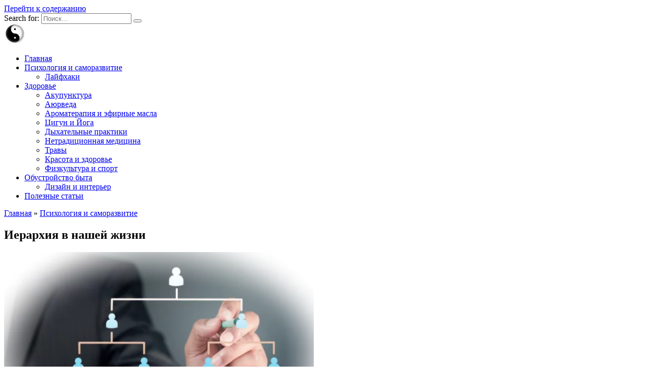

--- FILE ---
content_type: text/html; charset=UTF-8
request_url: https://www.universalinternetlibrary.ru/content/ierarhiya-v-nashej-zhizni/
body_size: 15742
content:
<!doctype html>
<html lang="ru-RU">
<head>
	<meta charset="UTF-8">
	<meta name="viewport" content="width=device-width, initial-scale=1">

	<title>Иерархия в нашей жизни</title>
<meta name='robots' content='max-image-preview:large' />

<!-- All In One SEO Pack 3.4.2[139,211] -->
<meta name="description"  content="Где увидеть иерархию в нашей жизни, как ее воспринимать и как к ней относиться." />

<script type="application/ld+json" class="aioseop-schema">{"@context":"https://schema.org","@graph":[{"@type":"Organization","@id":"https://www.universalinternetlibrary.ru/#organization","url":"https://www.universalinternetlibrary.ru/","name":"Библиотека здоровья и саморазвития","sameAs":[]},{"@type":"WebSite","@id":"https://www.universalinternetlibrary.ru/#website","url":"https://www.universalinternetlibrary.ru/","name":"Библиотека здоровья и саморазвития","publisher":{"@id":"https://www.universalinternetlibrary.ru/#organization"},"potentialAction":{"@type":"SearchAction","target":"https://www.universalinternetlibrary.ru/?s={search_term_string}","query-input":"required name=search_term_string"}},{"@type":"WebPage","@id":"https://www.universalinternetlibrary.ru/content/ierarhiya-v-nashej-zhizni/#webpage","url":"https://www.universalinternetlibrary.ru/content/ierarhiya-v-nashej-zhizni/","inLanguage":"ru-RU","name":"Иерархия в нашей жизни","isPartOf":{"@id":"https://www.universalinternetlibrary.ru/#website"},"breadcrumb":{"@id":"https://www.universalinternetlibrary.ru/content/ierarhiya-v-nashej-zhizni/#breadcrumblist"},"image":{"@type":"ImageObject","@id":"https://www.universalinternetlibrary.ru/content/ierarhiya-v-nashej-zhizni/#primaryimage","url":"https://www.universalinternetlibrary.ru/wp-content/uploads/2021/09/ierarhiya-v-nashej-zhizni.png","width":626,"height":412},"primaryImageOfPage":{"@id":"https://www.universalinternetlibrary.ru/content/ierarhiya-v-nashej-zhizni/#primaryimage"},"datePublished":"2021-09-28T09:18:13+03:00","dateModified":"2021-09-28T10:43:46+03:00","description":"Где увидеть иерархию в нашей жизни, как ее воспринимать и как к ней относиться."},{"@type":"Article","@id":"https://www.universalinternetlibrary.ru/content/ierarhiya-v-nashej-zhizni/#article","isPartOf":{"@id":"https://www.universalinternetlibrary.ru/content/ierarhiya-v-nashej-zhizni/#webpage"},"author":{"@id":"https://www.universalinternetlibrary.ru/content/author/admin/#author"},"headline":"Иерархия в нашей жизни","datePublished":"2021-09-28T09:18:13+03:00","dateModified":"2021-09-28T10:43:46+03:00","commentCount":0,"mainEntityOfPage":{"@id":"https://www.universalinternetlibrary.ru/content/ierarhiya-v-nashej-zhizni/#webpage"},"publisher":{"@id":"https://www.universalinternetlibrary.ru/#organization"},"articleSection":"Психология и саморазвитие","image":{"@type":"ImageObject","@id":"https://www.universalinternetlibrary.ru/content/ierarhiya-v-nashej-zhizni/#primaryimage","url":"https://www.universalinternetlibrary.ru/wp-content/uploads/2021/09/ierarhiya-v-nashej-zhizni.png","width":626,"height":412}},{"@type":"Person","@id":"https://www.universalinternetlibrary.ru/content/author/admin/#author","name":"admin","sameAs":[],"image":{"@type":"ImageObject","@id":"https://www.universalinternetlibrary.ru/#personlogo","url":"https://secure.gravatar.com/avatar/a08bea260ca5c22efc86e15a20004620?s=96&d=mm&r=g","width":96,"height":96,"caption":"admin"}},{"@type":"BreadcrumbList","@id":"https://www.universalinternetlibrary.ru/content/ierarhiya-v-nashej-zhizni/#breadcrumblist","itemListElement":[{"@type":"ListItem","position":1,"item":{"@type":"WebPage","@id":"https://www.universalinternetlibrary.ru/","url":"https://www.universalinternetlibrary.ru/","name":"Библиотека здоровья и саморазвития"}},{"@type":"ListItem","position":2,"item":{"@type":"WebPage","@id":"https://www.universalinternetlibrary.ru/content/ierarhiya-v-nashej-zhizni/","url":"https://www.universalinternetlibrary.ru/content/ierarhiya-v-nashej-zhizni/","name":"Иерархия в нашей жизни"}}]}]}</script>
<link rel="canonical" href="https://www.universalinternetlibrary.ru/content/ierarhiya-v-nashej-zhizni/" />
<!-- All In One SEO Pack -->
<link rel='dns-prefetch' href='//fonts.googleapis.com' />
<link rel="alternate" type="application/rss+xml" title="Библиотека здоровья и саморазвития &raquo; Лента комментариев к &laquo;Иерархия в нашей жизни&raquo;" href="https://www.universalinternetlibrary.ru/content/ierarhiya-v-nashej-zhizni/feed/" />
<script type="text/javascript">
/* <![CDATA[ */
window._wpemojiSettings = {"baseUrl":"https:\/\/s.w.org\/images\/core\/emoji\/15.0.3\/72x72\/","ext":".png","svgUrl":"https:\/\/s.w.org\/images\/core\/emoji\/15.0.3\/svg\/","svgExt":".svg","source":{"concatemoji":"https:\/\/www.universalinternetlibrary.ru\/wp-includes\/js\/wp-emoji-release.min.js?ver=6.6.4"}};
/*! This file is auto-generated */
!function(i,n){var o,s,e;function c(e){try{var t={supportTests:e,timestamp:(new Date).valueOf()};sessionStorage.setItem(o,JSON.stringify(t))}catch(e){}}function p(e,t,n){e.clearRect(0,0,e.canvas.width,e.canvas.height),e.fillText(t,0,0);var t=new Uint32Array(e.getImageData(0,0,e.canvas.width,e.canvas.height).data),r=(e.clearRect(0,0,e.canvas.width,e.canvas.height),e.fillText(n,0,0),new Uint32Array(e.getImageData(0,0,e.canvas.width,e.canvas.height).data));return t.every(function(e,t){return e===r[t]})}function u(e,t,n){switch(t){case"flag":return n(e,"\ud83c\udff3\ufe0f\u200d\u26a7\ufe0f","\ud83c\udff3\ufe0f\u200b\u26a7\ufe0f")?!1:!n(e,"\ud83c\uddfa\ud83c\uddf3","\ud83c\uddfa\u200b\ud83c\uddf3")&&!n(e,"\ud83c\udff4\udb40\udc67\udb40\udc62\udb40\udc65\udb40\udc6e\udb40\udc67\udb40\udc7f","\ud83c\udff4\u200b\udb40\udc67\u200b\udb40\udc62\u200b\udb40\udc65\u200b\udb40\udc6e\u200b\udb40\udc67\u200b\udb40\udc7f");case"emoji":return!n(e,"\ud83d\udc26\u200d\u2b1b","\ud83d\udc26\u200b\u2b1b")}return!1}function f(e,t,n){var r="undefined"!=typeof WorkerGlobalScope&&self instanceof WorkerGlobalScope?new OffscreenCanvas(300,150):i.createElement("canvas"),a=r.getContext("2d",{willReadFrequently:!0}),o=(a.textBaseline="top",a.font="600 32px Arial",{});return e.forEach(function(e){o[e]=t(a,e,n)}),o}function t(e){var t=i.createElement("script");t.src=e,t.defer=!0,i.head.appendChild(t)}"undefined"!=typeof Promise&&(o="wpEmojiSettingsSupports",s=["flag","emoji"],n.supports={everything:!0,everythingExceptFlag:!0},e=new Promise(function(e){i.addEventListener("DOMContentLoaded",e,{once:!0})}),new Promise(function(t){var n=function(){try{var e=JSON.parse(sessionStorage.getItem(o));if("object"==typeof e&&"number"==typeof e.timestamp&&(new Date).valueOf()<e.timestamp+604800&&"object"==typeof e.supportTests)return e.supportTests}catch(e){}return null}();if(!n){if("undefined"!=typeof Worker&&"undefined"!=typeof OffscreenCanvas&&"undefined"!=typeof URL&&URL.createObjectURL&&"undefined"!=typeof Blob)try{var e="postMessage("+f.toString()+"("+[JSON.stringify(s),u.toString(),p.toString()].join(",")+"));",r=new Blob([e],{type:"text/javascript"}),a=new Worker(URL.createObjectURL(r),{name:"wpTestEmojiSupports"});return void(a.onmessage=function(e){c(n=e.data),a.terminate(),t(n)})}catch(e){}c(n=f(s,u,p))}t(n)}).then(function(e){for(var t in e)n.supports[t]=e[t],n.supports.everything=n.supports.everything&&n.supports[t],"flag"!==t&&(n.supports.everythingExceptFlag=n.supports.everythingExceptFlag&&n.supports[t]);n.supports.everythingExceptFlag=n.supports.everythingExceptFlag&&!n.supports.flag,n.DOMReady=!1,n.readyCallback=function(){n.DOMReady=!0}}).then(function(){return e}).then(function(){var e;n.supports.everything||(n.readyCallback(),(e=n.source||{}).concatemoji?t(e.concatemoji):e.wpemoji&&e.twemoji&&(t(e.twemoji),t(e.wpemoji)))}))}((window,document),window._wpemojiSettings);
/* ]]> */
</script>
<style id='wp-emoji-styles-inline-css' type='text/css'>

	img.wp-smiley, img.emoji {
		display: inline !important;
		border: none !important;
		box-shadow: none !important;
		height: 1em !important;
		width: 1em !important;
		margin: 0 0.07em !important;
		vertical-align: -0.1em !important;
		background: none !important;
		padding: 0 !important;
	}
</style>
<link rel='stylesheet' id='wp-block-library-css' href='https://www.universalinternetlibrary.ru/wp-includes/css/dist/block-library/style.min.css?ver=6.6.4'  media='all' />
<style id='wp-block-library-theme-inline-css' type='text/css'>
.wp-block-audio :where(figcaption){color:#555;font-size:13px;text-align:center}.is-dark-theme .wp-block-audio :where(figcaption){color:#ffffffa6}.wp-block-audio{margin:0 0 1em}.wp-block-code{border:1px solid #ccc;border-radius:4px;font-family:Menlo,Consolas,monaco,monospace;padding:.8em 1em}.wp-block-embed :where(figcaption){color:#555;font-size:13px;text-align:center}.is-dark-theme .wp-block-embed :where(figcaption){color:#ffffffa6}.wp-block-embed{margin:0 0 1em}.blocks-gallery-caption{color:#555;font-size:13px;text-align:center}.is-dark-theme .blocks-gallery-caption{color:#ffffffa6}:root :where(.wp-block-image figcaption){color:#555;font-size:13px;text-align:center}.is-dark-theme :root :where(.wp-block-image figcaption){color:#ffffffa6}.wp-block-image{margin:0 0 1em}.wp-block-pullquote{border-bottom:4px solid;border-top:4px solid;color:currentColor;margin-bottom:1.75em}.wp-block-pullquote cite,.wp-block-pullquote footer,.wp-block-pullquote__citation{color:currentColor;font-size:.8125em;font-style:normal;text-transform:uppercase}.wp-block-quote{border-left:.25em solid;margin:0 0 1.75em;padding-left:1em}.wp-block-quote cite,.wp-block-quote footer{color:currentColor;font-size:.8125em;font-style:normal;position:relative}.wp-block-quote.has-text-align-right{border-left:none;border-right:.25em solid;padding-left:0;padding-right:1em}.wp-block-quote.has-text-align-center{border:none;padding-left:0}.wp-block-quote.is-large,.wp-block-quote.is-style-large,.wp-block-quote.is-style-plain{border:none}.wp-block-search .wp-block-search__label{font-weight:700}.wp-block-search__button{border:1px solid #ccc;padding:.375em .625em}:where(.wp-block-group.has-background){padding:1.25em 2.375em}.wp-block-separator.has-css-opacity{opacity:.4}.wp-block-separator{border:none;border-bottom:2px solid;margin-left:auto;margin-right:auto}.wp-block-separator.has-alpha-channel-opacity{opacity:1}.wp-block-separator:not(.is-style-wide):not(.is-style-dots){width:100px}.wp-block-separator.has-background:not(.is-style-dots){border-bottom:none;height:1px}.wp-block-separator.has-background:not(.is-style-wide):not(.is-style-dots){height:2px}.wp-block-table{margin:0 0 1em}.wp-block-table td,.wp-block-table th{word-break:normal}.wp-block-table :where(figcaption){color:#555;font-size:13px;text-align:center}.is-dark-theme .wp-block-table :where(figcaption){color:#ffffffa6}.wp-block-video :where(figcaption){color:#555;font-size:13px;text-align:center}.is-dark-theme .wp-block-video :where(figcaption){color:#ffffffa6}.wp-block-video{margin:0 0 1em}:root :where(.wp-block-template-part.has-background){margin-bottom:0;margin-top:0;padding:1.25em 2.375em}
</style>
<style id='classic-theme-styles-inline-css' type='text/css'>
/*! This file is auto-generated */
.wp-block-button__link{color:#fff;background-color:#32373c;border-radius:9999px;box-shadow:none;text-decoration:none;padding:calc(.667em + 2px) calc(1.333em + 2px);font-size:1.125em}.wp-block-file__button{background:#32373c;color:#fff;text-decoration:none}
</style>
<style id='global-styles-inline-css' type='text/css'>
:root{--wp--preset--aspect-ratio--square: 1;--wp--preset--aspect-ratio--4-3: 4/3;--wp--preset--aspect-ratio--3-4: 3/4;--wp--preset--aspect-ratio--3-2: 3/2;--wp--preset--aspect-ratio--2-3: 2/3;--wp--preset--aspect-ratio--16-9: 16/9;--wp--preset--aspect-ratio--9-16: 9/16;--wp--preset--color--black: #000000;--wp--preset--color--cyan-bluish-gray: #abb8c3;--wp--preset--color--white: #ffffff;--wp--preset--color--pale-pink: #f78da7;--wp--preset--color--vivid-red: #cf2e2e;--wp--preset--color--luminous-vivid-orange: #ff6900;--wp--preset--color--luminous-vivid-amber: #fcb900;--wp--preset--color--light-green-cyan: #7bdcb5;--wp--preset--color--vivid-green-cyan: #00d084;--wp--preset--color--pale-cyan-blue: #8ed1fc;--wp--preset--color--vivid-cyan-blue: #0693e3;--wp--preset--color--vivid-purple: #9b51e0;--wp--preset--gradient--vivid-cyan-blue-to-vivid-purple: linear-gradient(135deg,rgba(6,147,227,1) 0%,rgb(155,81,224) 100%);--wp--preset--gradient--light-green-cyan-to-vivid-green-cyan: linear-gradient(135deg,rgb(122,220,180) 0%,rgb(0,208,130) 100%);--wp--preset--gradient--luminous-vivid-amber-to-luminous-vivid-orange: linear-gradient(135deg,rgba(252,185,0,1) 0%,rgba(255,105,0,1) 100%);--wp--preset--gradient--luminous-vivid-orange-to-vivid-red: linear-gradient(135deg,rgba(255,105,0,1) 0%,rgb(207,46,46) 100%);--wp--preset--gradient--very-light-gray-to-cyan-bluish-gray: linear-gradient(135deg,rgb(238,238,238) 0%,rgb(169,184,195) 100%);--wp--preset--gradient--cool-to-warm-spectrum: linear-gradient(135deg,rgb(74,234,220) 0%,rgb(151,120,209) 20%,rgb(207,42,186) 40%,rgb(238,44,130) 60%,rgb(251,105,98) 80%,rgb(254,248,76) 100%);--wp--preset--gradient--blush-light-purple: linear-gradient(135deg,rgb(255,206,236) 0%,rgb(152,150,240) 100%);--wp--preset--gradient--blush-bordeaux: linear-gradient(135deg,rgb(254,205,165) 0%,rgb(254,45,45) 50%,rgb(107,0,62) 100%);--wp--preset--gradient--luminous-dusk: linear-gradient(135deg,rgb(255,203,112) 0%,rgb(199,81,192) 50%,rgb(65,88,208) 100%);--wp--preset--gradient--pale-ocean: linear-gradient(135deg,rgb(255,245,203) 0%,rgb(182,227,212) 50%,rgb(51,167,181) 100%);--wp--preset--gradient--electric-grass: linear-gradient(135deg,rgb(202,248,128) 0%,rgb(113,206,126) 100%);--wp--preset--gradient--midnight: linear-gradient(135deg,rgb(2,3,129) 0%,rgb(40,116,252) 100%);--wp--preset--font-size--small: 19.5px;--wp--preset--font-size--medium: 20px;--wp--preset--font-size--large: 36.5px;--wp--preset--font-size--x-large: 42px;--wp--preset--font-size--normal: 22px;--wp--preset--font-size--huge: 49.5px;--wp--preset--spacing--20: 0.44rem;--wp--preset--spacing--30: 0.67rem;--wp--preset--spacing--40: 1rem;--wp--preset--spacing--50: 1.5rem;--wp--preset--spacing--60: 2.25rem;--wp--preset--spacing--70: 3.38rem;--wp--preset--spacing--80: 5.06rem;--wp--preset--shadow--natural: 6px 6px 9px rgba(0, 0, 0, 0.2);--wp--preset--shadow--deep: 12px 12px 50px rgba(0, 0, 0, 0.4);--wp--preset--shadow--sharp: 6px 6px 0px rgba(0, 0, 0, 0.2);--wp--preset--shadow--outlined: 6px 6px 0px -3px rgba(255, 255, 255, 1), 6px 6px rgba(0, 0, 0, 1);--wp--preset--shadow--crisp: 6px 6px 0px rgba(0, 0, 0, 1);}:where(.is-layout-flex){gap: 0.5em;}:where(.is-layout-grid){gap: 0.5em;}body .is-layout-flex{display: flex;}.is-layout-flex{flex-wrap: wrap;align-items: center;}.is-layout-flex > :is(*, div){margin: 0;}body .is-layout-grid{display: grid;}.is-layout-grid > :is(*, div){margin: 0;}:where(.wp-block-columns.is-layout-flex){gap: 2em;}:where(.wp-block-columns.is-layout-grid){gap: 2em;}:where(.wp-block-post-template.is-layout-flex){gap: 1.25em;}:where(.wp-block-post-template.is-layout-grid){gap: 1.25em;}.has-black-color{color: var(--wp--preset--color--black) !important;}.has-cyan-bluish-gray-color{color: var(--wp--preset--color--cyan-bluish-gray) !important;}.has-white-color{color: var(--wp--preset--color--white) !important;}.has-pale-pink-color{color: var(--wp--preset--color--pale-pink) !important;}.has-vivid-red-color{color: var(--wp--preset--color--vivid-red) !important;}.has-luminous-vivid-orange-color{color: var(--wp--preset--color--luminous-vivid-orange) !important;}.has-luminous-vivid-amber-color{color: var(--wp--preset--color--luminous-vivid-amber) !important;}.has-light-green-cyan-color{color: var(--wp--preset--color--light-green-cyan) !important;}.has-vivid-green-cyan-color{color: var(--wp--preset--color--vivid-green-cyan) !important;}.has-pale-cyan-blue-color{color: var(--wp--preset--color--pale-cyan-blue) !important;}.has-vivid-cyan-blue-color{color: var(--wp--preset--color--vivid-cyan-blue) !important;}.has-vivid-purple-color{color: var(--wp--preset--color--vivid-purple) !important;}.has-black-background-color{background-color: var(--wp--preset--color--black) !important;}.has-cyan-bluish-gray-background-color{background-color: var(--wp--preset--color--cyan-bluish-gray) !important;}.has-white-background-color{background-color: var(--wp--preset--color--white) !important;}.has-pale-pink-background-color{background-color: var(--wp--preset--color--pale-pink) !important;}.has-vivid-red-background-color{background-color: var(--wp--preset--color--vivid-red) !important;}.has-luminous-vivid-orange-background-color{background-color: var(--wp--preset--color--luminous-vivid-orange) !important;}.has-luminous-vivid-amber-background-color{background-color: var(--wp--preset--color--luminous-vivid-amber) !important;}.has-light-green-cyan-background-color{background-color: var(--wp--preset--color--light-green-cyan) !important;}.has-vivid-green-cyan-background-color{background-color: var(--wp--preset--color--vivid-green-cyan) !important;}.has-pale-cyan-blue-background-color{background-color: var(--wp--preset--color--pale-cyan-blue) !important;}.has-vivid-cyan-blue-background-color{background-color: var(--wp--preset--color--vivid-cyan-blue) !important;}.has-vivid-purple-background-color{background-color: var(--wp--preset--color--vivid-purple) !important;}.has-black-border-color{border-color: var(--wp--preset--color--black) !important;}.has-cyan-bluish-gray-border-color{border-color: var(--wp--preset--color--cyan-bluish-gray) !important;}.has-white-border-color{border-color: var(--wp--preset--color--white) !important;}.has-pale-pink-border-color{border-color: var(--wp--preset--color--pale-pink) !important;}.has-vivid-red-border-color{border-color: var(--wp--preset--color--vivid-red) !important;}.has-luminous-vivid-orange-border-color{border-color: var(--wp--preset--color--luminous-vivid-orange) !important;}.has-luminous-vivid-amber-border-color{border-color: var(--wp--preset--color--luminous-vivid-amber) !important;}.has-light-green-cyan-border-color{border-color: var(--wp--preset--color--light-green-cyan) !important;}.has-vivid-green-cyan-border-color{border-color: var(--wp--preset--color--vivid-green-cyan) !important;}.has-pale-cyan-blue-border-color{border-color: var(--wp--preset--color--pale-cyan-blue) !important;}.has-vivid-cyan-blue-border-color{border-color: var(--wp--preset--color--vivid-cyan-blue) !important;}.has-vivid-purple-border-color{border-color: var(--wp--preset--color--vivid-purple) !important;}.has-vivid-cyan-blue-to-vivid-purple-gradient-background{background: var(--wp--preset--gradient--vivid-cyan-blue-to-vivid-purple) !important;}.has-light-green-cyan-to-vivid-green-cyan-gradient-background{background: var(--wp--preset--gradient--light-green-cyan-to-vivid-green-cyan) !important;}.has-luminous-vivid-amber-to-luminous-vivid-orange-gradient-background{background: var(--wp--preset--gradient--luminous-vivid-amber-to-luminous-vivid-orange) !important;}.has-luminous-vivid-orange-to-vivid-red-gradient-background{background: var(--wp--preset--gradient--luminous-vivid-orange-to-vivid-red) !important;}.has-very-light-gray-to-cyan-bluish-gray-gradient-background{background: var(--wp--preset--gradient--very-light-gray-to-cyan-bluish-gray) !important;}.has-cool-to-warm-spectrum-gradient-background{background: var(--wp--preset--gradient--cool-to-warm-spectrum) !important;}.has-blush-light-purple-gradient-background{background: var(--wp--preset--gradient--blush-light-purple) !important;}.has-blush-bordeaux-gradient-background{background: var(--wp--preset--gradient--blush-bordeaux) !important;}.has-luminous-dusk-gradient-background{background: var(--wp--preset--gradient--luminous-dusk) !important;}.has-pale-ocean-gradient-background{background: var(--wp--preset--gradient--pale-ocean) !important;}.has-electric-grass-gradient-background{background: var(--wp--preset--gradient--electric-grass) !important;}.has-midnight-gradient-background{background: var(--wp--preset--gradient--midnight) !important;}.has-small-font-size{font-size: var(--wp--preset--font-size--small) !important;}.has-medium-font-size{font-size: var(--wp--preset--font-size--medium) !important;}.has-large-font-size{font-size: var(--wp--preset--font-size--large) !important;}.has-x-large-font-size{font-size: var(--wp--preset--font-size--x-large) !important;}
:where(.wp-block-post-template.is-layout-flex){gap: 1.25em;}:where(.wp-block-post-template.is-layout-grid){gap: 1.25em;}
:where(.wp-block-columns.is-layout-flex){gap: 2em;}:where(.wp-block-columns.is-layout-grid){gap: 2em;}
:root :where(.wp-block-pullquote){font-size: 1.5em;line-height: 1.6;}
</style>
<link rel='stylesheet' id='aioseop-toolbar-menu-css' href='https://www.universalinternetlibrary.ru/wp-content/plugins/all-in-one-seo-pack/css/admin-toolbar-menu.css?ver=3.4.2'  media='all' />
<link rel='stylesheet' id='google-fonts-css' href='https://fonts.googleapis.com/css?family=Montserrat%3A400%2C400i%2C700&#038;subset=cyrillic&#038;display=swap&#038;ver=6.6.4'  media='all' />
<link rel='stylesheet' id='reboot-style-css' href='https://www.universalinternetlibrary.ru/wp-content/themes/reboot/assets/css/style.min.css?ver=1.4.9'  media='all' />
<script type="text/javascript" src="https://www.universalinternetlibrary.ru/wp-includes/js/jquery/jquery.min.js?ver=3.7.1" id="jquery-core-js"></script>
<script type="text/javascript" src="https://www.universalinternetlibrary.ru/wp-includes/js/jquery/jquery-migrate.min.js?ver=3.4.1" id="jquery-migrate-js"></script>
<link rel="https://api.w.org/" href="https://www.universalinternetlibrary.ru/wp-json/" /><link rel="alternate" title="JSON" type="application/json" href="https://www.universalinternetlibrary.ru/wp-json/wp/v2/posts/9695" /><link rel="EditURI" type="application/rsd+xml" title="RSD" href="https://www.universalinternetlibrary.ru/xmlrpc.php?rsd" />
<meta name="generator" content="WordPress 6.6.4" />
<link rel='shortlink' href='https://www.universalinternetlibrary.ru/?p=9695' />
<link rel="alternate" title="oEmbed (JSON)" type="application/json+oembed" href="https://www.universalinternetlibrary.ru/wp-json/oembed/1.0/embed?url=https%3A%2F%2Fwww.universalinternetlibrary.ru%2Fcontent%2Fierarhiya-v-nashej-zhizni%2F" />
<link rel="alternate" title="oEmbed (XML)" type="text/xml+oembed" href="https://www.universalinternetlibrary.ru/wp-json/oembed/1.0/embed?url=https%3A%2F%2Fwww.universalinternetlibrary.ru%2Fcontent%2Fierarhiya-v-nashej-zhizni%2F&#038;format=xml" />
<link rel="preload" href="https://www.universalinternetlibrary.ru/wp-content/themes/reboot/assets/fonts/wpshop-core.ttf" as="font" crossorigin><link rel="preload" href="https://www.universalinternetlibrary.ru/wp-content/uploads/2021/09/ierarhiya-v-nashej-zhizni.png" as="image" crossorigin>    </head>

<body class="post-template-default single single-post postid-9695 single-format-standard wp-embed-responsive sidebar-right">



<div id="page" class="site">
    <a class="skip-link screen-reader-text" href="#content">Перейти к содержанию</a>

    <div class="search-screen-overlay js-search-screen-overlay"></div>
    <div class="search-screen js-search-screen">
        
<form role="search" method="get" class="search-form" action="https://www.universalinternetlibrary.ru/">
    <label>
        <span class="screen-reader-text">Search for:</span>
        <input type="search" class="search-field" placeholder="Поиск…" value="" name="s">
    </label>
    <button type="submit" class="search-submit"></button>
</form>    </div>

    

<header id="masthead" class="site-header full" itemscope itemtype="http://schema.org/WPHeader">
    <div class="site-header-inner fixed">

        <div class="humburger js-humburger"><span></span><span></span><span></span></div>

        
<div class="site-branding">

    <div class="site-logotype"><a href="https://www.universalinternetlibrary.ru/"><img src="https://www.universalinternetlibrary.ru/wp-content/uploads/2024/02/uni.webp" width="42" height="39" alt="Библиотека здоровья и саморазвития"></a></div><div class="site-branding__body"></div></div><!-- .site-branding --><div class="top-menu"><ul id="top-menu" class="menu"><li id="menu-item-8436" class="menu-item menu-item-type-custom menu-item-object-custom menu-item-home menu-item-8436"><a href="https://www.universalinternetlibrary.ru">Главная</a></li>
<li id="menu-item-8430" class="menu-item menu-item-type-taxonomy menu-item-object-category current-post-ancestor current-menu-parent current-post-parent menu-item-has-children menu-item-8430"><a href="https://www.universalinternetlibrary.ru/content/category/psirazvitie/">Психология и саморазвитие</a>
<ul class="sub-menu">
	<li id="menu-item-34111" class="menu-item menu-item-type-taxonomy menu-item-object-category menu-item-34111"><a href="https://www.universalinternetlibrary.ru/content/category/psirazvitie/laivhaki/">Лайфхаки</a></li>
</ul>
</li>
<li id="menu-item-8443" class="menu-item menu-item-type-post_type menu-item-object-page menu-item-has-children menu-item-8443"><a href="https://www.universalinternetlibrary.ru/vosstanovlenie-zdoroviya/">Здоровье</a>
<ul class="sub-menu">
	<li id="menu-item-7" class="menu-item menu-item-type-taxonomy menu-item-object-category menu-item-7"><a href="https://www.universalinternetlibrary.ru/content/category/akupunktura/">Акупунктура</a></li>
	<li id="menu-item-9" class="menu-item menu-item-type-taxonomy menu-item-object-category menu-item-9"><a href="https://www.universalinternetlibrary.ru/content/category/aurveda/">Аюрведа</a></li>
	<li id="menu-item-8446" class="menu-item menu-item-type-taxonomy menu-item-object-category menu-item-8446"><a href="https://www.universalinternetlibrary.ru/content/category/aromaterapiya-i-efirnye-masla/">Ароматерапия и эфирные масла</a></li>
	<li id="menu-item-25" class="menu-item menu-item-type-taxonomy menu-item-object-category menu-item-25"><a href="https://www.universalinternetlibrary.ru/content/category/cigun-i-ioga/">Цигун и Йога</a></li>
	<li id="menu-item-8448" class="menu-item menu-item-type-taxonomy menu-item-object-category menu-item-8448"><a href="https://www.universalinternetlibrary.ru/content/category/dyhatelnye-praktiki/">Дыхательные практики</a></li>
	<li id="menu-item-8447" class="menu-item menu-item-type-taxonomy menu-item-object-category menu-item-8447"><a href="https://www.universalinternetlibrary.ru/content/category/netradicionnaya-medicina/">Нетрадиционная медицина</a></li>
	<li id="menu-item-23" class="menu-item menu-item-type-taxonomy menu-item-object-category menu-item-23"><a href="https://www.universalinternetlibrary.ru/content/category/travy/">Травы</a></li>
	<li id="menu-item-12416" class="menu-item menu-item-type-taxonomy menu-item-object-category menu-item-12416"><a href="https://www.universalinternetlibrary.ru/content/category/krasota-zdorovie/">Красота и здоровье</a></li>
	<li id="menu-item-20174" class="menu-item menu-item-type-taxonomy menu-item-object-category menu-item-20174"><a href="https://www.universalinternetlibrary.ru/content/category/fizkultura-i-sport/">Физкультура и спорт</a></li>
</ul>
</li>
<li id="menu-item-21277" class="menu-item menu-item-type-post_type menu-item-object-page menu-item-has-children menu-item-21277"><a href="https://www.universalinternetlibrary.ru/obustrojstvo-byta/">Обустройство быта</a>
<ul class="sub-menu">
	<li id="menu-item-21278" class="menu-item menu-item-type-taxonomy menu-item-object-category menu-item-21278"><a href="https://www.universalinternetlibrary.ru/content/category/dizajn-i-interer/">Дизайн и интерьер</a></li>
</ul>
</li>
<li id="menu-item-8776" class="menu-item menu-item-type-taxonomy menu-item-object-category menu-item-8776"><a href="https://www.universalinternetlibrary.ru/content/category/poleznoe/">Полезные статьи</a></li>
</ul></div>                <div class="header-search">
                    <span class="search-icon js-search-icon"></span>
                </div>
            
    </div>
</header><!-- #masthead -->


    
    <nav id="site-navigation" class="main-navigation fixed" style="display: none;">
        <div class="main-navigation-inner full">
            <ul id="header_menu"></ul>
        </div>
    </nav>
    <div class="container header-separator"></div>


    <div class="mobile-menu-placeholder js-mobile-menu-placeholder"></div>
    
	
    <div id="content" class="site-content fixed">

        
        <div class="site-content-inner">
    
        
        <div id="primary" class="content-area" itemscope itemtype="http://schema.org/Article">
            <main id="main" class="site-main article-card">

                
<article id="post-9695" class="article-post post-9695 post type-post status-publish format-standard has-post-thumbnail  category-psirazvitie">

    
        <div class="breadcrumb" itemscope itemtype="http://schema.org/BreadcrumbList"><span class="breadcrumb-item" itemprop="itemListElement" itemscope itemtype="http://schema.org/ListItem"><a href="https://www.universalinternetlibrary.ru/" itemprop="item"><span itemprop="name">Главная</span></a><meta itemprop="position" content="0"></span> <span class="breadcrumb-separator">»</span> <span class="breadcrumb-item" itemprop="itemListElement" itemscope itemtype="http://schema.org/ListItem"><a href="https://www.universalinternetlibrary.ru/content/category/psirazvitie/" itemprop="item"><span itemprop="name">Психология и саморазвитие</span></a><meta itemprop="position" content="1"></span></div>
                                <h1 class="entry-title" itemprop="headline">Иерархия в нашей жизни</h1>
                    
        
                    <div class="entry-image post-card post-card__thumbnail">
                <img width="608" height="400" src="https://www.universalinternetlibrary.ru/wp-content/webp-express/webp-images/uploads/2021/09/ierarhiya-v-nashej-zhizni.png.webp" class="attachment-reboot_standard size-reboot_standard wp-post-image" alt="Иерархия в нашей жизни" itemprop="image" decoding="async" fetchpriority="high" srcset="https://www.universalinternetlibrary.ru/wp-content/webp-express/webp-images/uploads/2021/09/ierarhiya-v-nashej-zhizni.png.webp 626w, https://www.universalinternetlibrary.ru/wp-content/webp-express/webp-images/uploads/2021/09/ierarhiya-v-nashej-zhizni-300x197.png.webp 300w" sizes="(max-width: 608px) 100vw, 608px" />                            </div>

        
    
            <div class="entry-meta">
                        <span class="entry-time"><span class="entry-label">На чтение</span> 7 мин</span>            <span class="entry-views"><span class="entry-label">Просмотров</span> <span class="js-views-count" data-post_id="9695">57</span></span>            
            <span class="entry-date"><span class="entry-label">Обновлено</span> <time itemprop="dateModified" datetime="2021-09-28">28 сентября, 2021</time></span>        </div>
    
    
    <div class="entry-content" itemprop="articleBody">
        <p>Я хочу предложить немного подробнее рассмотреть Универсальный Закон Структуры. Это такой аспект общего Универсального Закона, понимание которого даётся, как правило, сложнее всего.</p>
<p>У обычного человека ведь сформировалось какое понимание? Если кто-то выше меня по иерархии, значит он более достойный, больше власти, уважения и привилегий. Значит надо перед ним «шапку ломать», мы, по сравнению с ним ничто, и звать нас никак. Вот он — это да, а я так, мелочь, обычный человек.</p>
<p>Знакомо? Типичный пример рабской психологии. Подхода, когда нет ни малейшего желания напрягаться, думать, искать, принимать ответственность за свою жизнь.</p>
<p>Причём это проявляется не только в обычной жизни — на работе, в обществе. Это  очень часто можно встретить и в различных религиозных организациях, партиях, общественных объединениях. Груз должности или достижений оказывает мощное воздействие, и научиться с этим влиянием правильно взаимодействовать очень непросто. Но можно.</p>
<div class="table-of-contents open"><div class="table-of-contents__header"><span class="table-of-contents__hide js-table-of-contents-hide">Содержание</span></div><ol class="table-of-contents__list js-table-of-contents-list">
<li class="level-1"><a href="#primer-pravilnoy-ierarhii">ПРИМЕР ПРАВИЛЬНОЙ ИЕРАРХИИ</a></li><li class="level-1"><a href="#ierarhiya-v-obschestve">ИЕРАРХИЯ В ОБЩЕСТВЕ</a></li><li class="level-1"><a href="#lyubov-i-ierarhiya">ЛЮБОВЬ И ИЕРАРХИЯ</a></li></ol></div><h3 id="primer-pravilnoy-ierarhii">ПРИМЕР ПРАВИЛЬНОЙ ИЕРАРХИИ</h3>
<p>Самым лучшим примером для правильного понимания гармоничной работы иерархии является наш организм. У каждого из нас есть руки, ноги, голова, почки, печень и так далее. Какой- то орган более сложно устроен, какой-то менее. Если сравнить устройство головы и, предположим, пальца руки, то, без сомнений, голова стоит по иерархии повыше, причём значительно.</p>
<p>Но, мы же с вами хорошо знаем, что если будет болеть палец, или, ещё более простой орган — зуб, то ни о какой нормальной работе головы и речи быть не может. Все мысли и желания будут направлены только на одно — побыстрее, любыми средствами убрать эту боль.</p>
<p>Наш организм — система гармоничная и сбалансированная. Если придавать избыточное внимание чему-то одному, и, не заботиться, при этом о других частях, то гармония разрушается. Система перестаёт нормально работать.</p>
<p>А если какой-то орган перестает нормально действовать длительное время, то ничего другого не остаётся, как запустить процесс отторжения. Если самый маленький и незначительный палец, например, мизинец, перестает правильно работать, начинает разрушаться, болеть, гнить, то, может наступить такой момент, что его проще отрезать, чем продолжать терпеть такого рода деятельность. Это, я думаю, всем понятно.</p>
<h3 id="ierarhiya-v-obschestve">ИЕРАРХИЯ В ОБЩЕСТВЕ</h3>
<p><img decoding="async" src="https://www.universalinternetlibrary.ru/wp-content/webp-express/webp-images/uploads/2021/09/ierarhiya-v-obshestve.png.webp" /></p>
<p>А наше общество, это такой же организм. Где, каждый его участник такая же необходимая, составная часть. Кто-то выполняет более сложную деятельность, кто-то менее, но все мы одно целое, единый механизм. И, естественно, неправильная деятельность одного влияет на общую работу.</p>
<p>Это, в принципе, не так заметно, но, это так. Если человек гармоничен в обществе, если его деятельность не идёт в разрез с общими задачами, то и получается нормальное взаимодействие. Если же человек постоянно выделяет такое, что, кроме вреда это не приносит ничего, то, вполне естественно, что через некоторое время включаются механизмы отторжения. Никому гнилой палец не нужен.</p>
<p>И, уж тем более, более сложная и ответственная деятельность одного участника совсем не повод смотреть на других свысока, разговаривать через губу, и всячески показывать свою значимость. Большая ответственность включает в себя, прежде всего <strong>умение уважать</strong>, то есть, строить правильные взаимодействия с другими участниками общего процесса.</p>
<p>Если же это не происходит, и деятельность человека негативно влияет на других, то, со временем, он начинает превращаться в тот же гниющий палец, который начинает отторгаться. А, те люди, которые помогают ему проявлять эту свою избыточную важность, становятся обыкновенными соучастниками неправильного процесса, и несут точно такую же ответственность за содеяное.</p>
<p>К сожалению, сегодня, эта информация не слишком популярна. Под лозунгами свободы скрывается новая, более изощрённая форма рабства, когда человек набирая различные финансовые обязательства, вынужден участвовать в системах, деятельность которых построена на унижении и чинопочитании. Но, значит, этот период тоже необходим, и правильно его пройдут те, кто найдет в себе силы во всем этом деле разобраться, и найти своё, гармоничное место в общем процессе. Задача не из простых, но, как говориться, <strong>никто легкой жизни и не обещал</strong>.</p>
<h3 id="lyubov-i-ierarhiya">ЛЮБОВЬ И ИЕРАРХИЯ</h3>
<p><img decoding="async" src="https://www.universalinternetlibrary.ru/wp-content/webp-express/webp-images/uploads/2021/09/lubov-i-ierarhiya.png.webp" /></p>
<p>Другое проявление иерархии можно увидеть в формировании умения любить. Того самого умения, ради которого мы и собрались в этом месте в это время.</p>
<p>Мы уже говорили, что без <strong>умения любить себя</strong>, невозможно, в принципе, <strong>полюбить другого</strong>. Это, я надеюсь, уже всем понятно. Значит, каждый из нас, и есть та отправная точка, с которой начинается иерархия любви.</p>
<p>Смотрим материальный план. Сначала идет сам человек, затем его вторая половинка, муж или жена, затем дети, затем родственники, затем профессиональная деятельность, город, страна, мир, космос.</p>
<p>Я не беру, пока духовный план, на материальном уровне разложить более понятно.</p>
<p>Тут легко обнаружить взаимную связь между всеми составляющими. Если есть любовь к себе, значит, есть шанс полюбить другого человека, и построить с ним правильную семью. Правильная семья — даёт плод, то есть, рождаются дети, которые гармонично развиваются в атмосфере любви и согласия. Для полного воспитания желательно привлекать родителей и близких родственников, они дополняют формирование личности детей, поддерживают в трудную минуту, помогают решать различные вопросы по обустройству быта.</p>
<p>Семьи, живущие в одном месте формируют пространство, в котором каждый находит для себя источник для своей профессиональной реализации. Города образуют страну, и так далее.</p>
<p>Если в этой цепочке, одному из звеньев придавать излишнее значение, то, вполне естественно, гармония нарушится, и остальные будут испытывать недостаток, и общий процесс теряет свою правильность.</p>
<p>Многие, наверное вспомнят, как в советское время были лозунги, что страна превыше всего. <strong><em>«Жила бы страна родная, и нету других забот»</em></strong> — примерно такой текст пытались вбить в головы. И был период, когда, на самом деле, люди избыточно превозносили ценность страны, при этом, разрушая свои семьи, не уделяя нужного внимания ни своей профессиональной реализации, ни воспитанию детей. В итоге, сами знаете, что построили.</p>
<p>Некоторые мамы, после рождения детей начинают любить их больше, чем мужей, всё своё внимание, заботу и любовь отдавая им. Мотив тут простой, он ведь такой маленький, слабенький, ему нужно больше, чем взрослому. А к мужу внимания и заботы выделяется значительно меньше.</p>
<p>Налицо банальный перекос, излишнее внимание к одному из участников. Результат — меняются отношения в семье. Муж недополучает, а ребёнок получает в избытке, с перебором, и, через некоторое время, можно смело ожидать различных негативных последствий. Потом такие женщины ещё удивляются, что это их благоверный на сторону поглядывает, а ребёнок постоянно капризничает и растёт махровым эгоистом. Причина проста.</p>
<p>Такой же перекос происходит, когда люди слишком увлекаются своей профессиональной деятельностью, ставя работу не на то место, которое ей полагается по <strong>Закону иерархии</strong>. Опять же, страдают все участники процесса, и сам человек, и половинка, и дети, и родственники. А все попытки заменить любовь различными финансовыми вливаниями никогда не достигают нужного результата.</p>
<p>Вот такой принцип. Как всегда, ничего сложного. Надо просто для себя уяснить, что любой человек, и любой процесс, находятся в определённой иерархической лестнице. Суметь правильно определить это место, обозначить для себя моменты, стоящие выше или ниже, вот и всё умение.</p>
<p>Единственное, над чем надо поработать, это над правильным определением качества и места процесса в мире. Но, это нарабатывается со временем, от простого к сложному. Сначала в себе надо разобраться, разложить по полочками свои «хотелки» и привычки, затем в семье, затем на работе, ну а дальше, уже к более значимым процессам можно переходить.</p>    </div><!-- .entry-content -->

</article>






    <div class="rating-box">
        <div class="rating-box__header">Оцените статью</div>
		<div class="wp-star-rating js-star-rating star-rating--score-0" data-post-id="9695" data-rating-count="0" data-rating-sum="0" data-rating-value="0"><span class="star-rating-item js-star-rating-item" data-score="1"><svg aria-hidden="true" role="img" xmlns="http://www.w3.org/2000/svg" viewBox="0 0 576 512" class="i-ico"><path fill="currentColor" d="M259.3 17.8L194 150.2 47.9 171.5c-26.2 3.8-36.7 36.1-17.7 54.6l105.7 103-25 145.5c-4.5 26.3 23.2 46 46.4 33.7L288 439.6l130.7 68.7c23.2 12.2 50.9-7.4 46.4-33.7l-25-145.5 105.7-103c19-18.5 8.5-50.8-17.7-54.6L382 150.2 316.7 17.8c-11.7-23.6-45.6-23.9-57.4 0z" class="ico-star"></path></svg></span><span class="star-rating-item js-star-rating-item" data-score="2"><svg aria-hidden="true" role="img" xmlns="http://www.w3.org/2000/svg" viewBox="0 0 576 512" class="i-ico"><path fill="currentColor" d="M259.3 17.8L194 150.2 47.9 171.5c-26.2 3.8-36.7 36.1-17.7 54.6l105.7 103-25 145.5c-4.5 26.3 23.2 46 46.4 33.7L288 439.6l130.7 68.7c23.2 12.2 50.9-7.4 46.4-33.7l-25-145.5 105.7-103c19-18.5 8.5-50.8-17.7-54.6L382 150.2 316.7 17.8c-11.7-23.6-45.6-23.9-57.4 0z" class="ico-star"></path></svg></span><span class="star-rating-item js-star-rating-item" data-score="3"><svg aria-hidden="true" role="img" xmlns="http://www.w3.org/2000/svg" viewBox="0 0 576 512" class="i-ico"><path fill="currentColor" d="M259.3 17.8L194 150.2 47.9 171.5c-26.2 3.8-36.7 36.1-17.7 54.6l105.7 103-25 145.5c-4.5 26.3 23.2 46 46.4 33.7L288 439.6l130.7 68.7c23.2 12.2 50.9-7.4 46.4-33.7l-25-145.5 105.7-103c19-18.5 8.5-50.8-17.7-54.6L382 150.2 316.7 17.8c-11.7-23.6-45.6-23.9-57.4 0z" class="ico-star"></path></svg></span><span class="star-rating-item js-star-rating-item" data-score="4"><svg aria-hidden="true" role="img" xmlns="http://www.w3.org/2000/svg" viewBox="0 0 576 512" class="i-ico"><path fill="currentColor" d="M259.3 17.8L194 150.2 47.9 171.5c-26.2 3.8-36.7 36.1-17.7 54.6l105.7 103-25 145.5c-4.5 26.3 23.2 46 46.4 33.7L288 439.6l130.7 68.7c23.2 12.2 50.9-7.4 46.4-33.7l-25-145.5 105.7-103c19-18.5 8.5-50.8-17.7-54.6L382 150.2 316.7 17.8c-11.7-23.6-45.6-23.9-57.4 0z" class="ico-star"></path></svg></span><span class="star-rating-item js-star-rating-item" data-score="5"><svg aria-hidden="true" role="img" xmlns="http://www.w3.org/2000/svg" viewBox="0 0 576 512" class="i-ico"><path fill="currentColor" d="M259.3 17.8L194 150.2 47.9 171.5c-26.2 3.8-36.7 36.1-17.7 54.6l105.7 103-25 145.5c-4.5 26.3 23.2 46 46.4 33.7L288 439.6l130.7 68.7c23.2 12.2 50.9-7.4 46.4-33.7l-25-145.5 105.7-103c19-18.5 8.5-50.8-17.7-54.6L382 150.2 316.7 17.8c-11.7-23.6-45.6-23.9-57.4 0z" class="ico-star"></path></svg></span></div>    </div>


    <div class="entry-social">
		
        		<div class="social-buttons"><span class="social-button social-button--vkontakte" data-social="vkontakte" data-image="https://www.universalinternetlibrary.ru/wp-content/uploads/2021/09/ierarhiya-v-nashej-zhizni-150x150.png"></span><span class="social-button social-button--facebook" data-social="facebook"></span><span class="social-button social-button--telegram" data-social="telegram"></span><span class="social-button social-button--odnoklassniki" data-social="odnoklassniki"></span><span class="social-button social-button--sms" data-social="sms"></span><span class="social-button social-button--whatsapp" data-social="whatsapp"></span><span class="social-button social-button--moimir" data-social="moimir" data-image="https://www.universalinternetlibrary.ru/wp-content/uploads/2021/09/ierarhiya-v-nashej-zhizni-150x150.png"></span></div>            </div>





    <meta itemprop="author" content="admin">
<meta itemscope itemprop="mainEntityOfPage" itemType="https://schema.org/WebPage" itemid="https://www.universalinternetlibrary.ru/content/ierarhiya-v-nashej-zhizni/" content="Иерархия в нашей жизни">
    <meta itemprop="datePublished" content="2021-09-28T12:18:13+03:00">
<div itemprop="publisher" itemscope itemtype="https://schema.org/Organization" style="display: none;"><div itemprop="logo" itemscope itemtype="https://schema.org/ImageObject"><img itemprop="url image" src="https://www.universalinternetlibrary.ru/wp-content/uploads/2024/02/uni.webp" alt="Библиотека здоровья и саморазвития"></div><meta itemprop="name" content="Библиотека здоровья и саморазвития"><meta itemprop="telephone" content="Библиотека здоровья и саморазвития"><meta itemprop="address" content="https://www.universalinternetlibrary.ru"></div>
            </main><!-- #main -->
        </div><!-- #primary -->

        
<aside id="secondary" class="widget-area" itemscope itemtype="http://schema.org/WPSideBar">
    <div class="sticky-sidebar js-sticky-sidebar">

        
        <div id="block-18" class="widget widget_block"></div>
        
    </div>
</aside><!-- #secondary -->

    
    <div id="related-posts" class="related-posts fixed"><div class="related-posts__header">Вам также может понравиться</div><div class="post-cards post-cards--vertical">
<div class="post-card post-card--related">
    <div class="post-card__thumbnail"><a href="https://www.universalinternetlibrary.ru/content/izbavitsya-ot-rutiny-kogda-zhizn-stala-presnoj/"><img width="335" height="220" src="https://www.universalinternetlibrary.ru/wp-content/uploads/2026/01/izbavitsya-ot-rutiny-kogda-zhizn-stala-presnoj-335x220.webp" class="attachment-reboot_small size-reboot_small wp-post-image" alt="Избавиться от рутины, когда жизнь стала пресной" decoding="async" loading="lazy" /></a></div><div class="post-card__title"><a href="https://www.universalinternetlibrary.ru/content/izbavitsya-ot-rutiny-kogda-zhizn-stala-presnoj/">Избавиться от рутины, когда жизнь стала пресной</a></div><div class="post-card__description">Жизнь каждого человека полна моментов, когда ежедневная</div><div class="post-card__meta"><span class="post-card__comments">0</span><span class="post-card__views">17</span></div>
</div>

<div class="post-card post-card--related">
    <div class="post-card__thumbnail"><a href="https://www.universalinternetlibrary.ru/content/mini-praktiki-osoznannosti/"><img width="335" height="220" src="https://www.universalinternetlibrary.ru/wp-content/uploads/2026/01/mini-praktiki-osoznannosti-335x220.webp" class="attachment-reboot_small size-reboot_small wp-post-image" alt="Мини-практики осознанности на каждый день" decoding="async" loading="lazy" /></a></div><div class="post-card__title"><a href="https://www.universalinternetlibrary.ru/content/mini-praktiki-osoznannosti/">Мини-практики осознанности на каждый день</a></div><div class="post-card__description">Осознанность помогает нам жить здесь и сейчас, улучшая</div><div class="post-card__meta"><span class="post-card__comments">0</span><span class="post-card__views">20</span></div>
</div>

<div class="post-card post-card--related">
    <div class="post-card__thumbnail"><a href="https://www.universalinternetlibrary.ru/content/emocii-kak-kompas/"><img width="335" height="220" src="https://www.universalinternetlibrary.ru/wp-content/uploads/2025/11/emocii-kak-kompas-335x220.webp" class="attachment-reboot_small size-reboot_small wp-post-image" alt="Эмоции как компас: как научиться слышать себя" decoding="async" loading="lazy" /></a></div><div class="post-card__title"><a href="https://www.universalinternetlibrary.ru/content/emocii-kak-kompas/">Эмоции как компас: как научиться слышать себя</a></div><div class="post-card__description">Эмоции — это наши внутренние сигналы, которые помогают</div><div class="post-card__meta"><span class="post-card__comments">0</span><span class="post-card__views">101</span></div>
</div>

<div class="post-card post-card--related">
    <div class="post-card__thumbnail"><a href="https://www.universalinternetlibrary.ru/content/psikholog-onlayn-pomoshch-v-odin-klik-dlya-zanyatykh/"><img width="335" height="220" src="https://www.universalinternetlibrary.ru/wp-content/uploads/2025/12/psikholog-onlayn-pomoshch-v-odin-klik-dlya-zanyatykh-335x220.webp" class="attachment-reboot_small size-reboot_small wp-post-image" alt="Почему онлайн-консультации с психологом меняют подход к ментальному здоровью" decoding="async" loading="lazy" /></a></div><div class="post-card__title"><a href="https://www.universalinternetlibrary.ru/content/psikholog-onlayn-pomoshch-v-odin-klik-dlya-zanyatykh/">Почему онлайн-консультации с психологом меняют подход к ментальному здоровью</a></div><div class="post-card__description">Почему онлайн-консультации с психологом меняют подход</div><div class="post-card__meta"><span class="post-card__comments">0</span><span class="post-card__views">67</span></div>
</div>

<div class="post-card post-card--related">
    <div class="post-card__thumbnail"><a href="https://www.universalinternetlibrary.ru/content/samosabotazh-v-samorazvitii/"><img width="335" height="220" src="https://www.universalinternetlibrary.ru/wp-content/uploads/2025/11/samosabotazh-v-samorazvitii-335x220.webp" class="attachment-reboot_small size-reboot_small wp-post-image" alt="Самосаботаж в саморазвитии: почему вы бежите от своих же целей" decoding="async" loading="lazy" /></a></div><div class="post-card__title"><a href="https://www.universalinternetlibrary.ru/content/samosabotazh-v-samorazvitii/">Самосаботаж в саморазвитии: почему вы бежите от своих же целей</a></div><div class="post-card__description">Самосаботаж — это поведение, которое мешает человеку</div><div class="post-card__meta"><span class="post-card__comments">0</span><span class="post-card__views">123</span></div>
</div>

<div class="post-card post-card--related">
    <div class="post-card__thumbnail"><a href="https://www.universalinternetlibrary.ru/content/permakrizis/"><img width="335" height="220" src="https://www.universalinternetlibrary.ru/wp-content/uploads/2025/10/permakrizis-335x220.webp" class="attachment-reboot_small size-reboot_small wp-post-image" alt="Что такое пермакризис и как с ним справиться" decoding="async" loading="lazy" /></a></div><div class="post-card__title"><a href="https://www.universalinternetlibrary.ru/content/permakrizis/">Что такое пермакризис и как с ним справиться</a></div><div class="post-card__description">Термин «пермакризис» появился относительно недавно</div><div class="post-card__meta"><span class="post-card__comments">0</span><span class="post-card__views">84</span></div>
</div>

<div class="post-card post-card--related">
    <div class="post-card__thumbnail"><a href="https://www.universalinternetlibrary.ru/content/praktika-mindfulness/"><img width="335" height="220" src="https://www.universalinternetlibrary.ru/wp-content/uploads/2025/09/praktika-mindfulness-promery-335x220.webp" class="attachment-reboot_small size-reboot_small wp-post-image" alt="Практика mindfulness: как работает, какую пользу приносит" decoding="async" loading="lazy" /></a></div><div class="post-card__title"><a href="https://www.universalinternetlibrary.ru/content/praktika-mindfulness/">Практика mindfulness: как работает, какую пользу приносит</a></div><div class="post-card__description">Mindfulness («осознанность») — это практика внимательности</div><div class="post-card__meta"><span class="post-card__comments">0</span><span class="post-card__views">77</span></div>
</div>

<div class="post-card post-card--related">
    <div class="post-card__thumbnail"><a href="https://www.universalinternetlibrary.ru/content/chto-vliyaet-na-nashe-mentalnoe-sostoyanie/"><img width="335" height="220" src="https://www.universalinternetlibrary.ru/wp-content/uploads/2025/09/chto-vliyaet-na-nashe-mentalnoe-sostoyanie-335x220.webp" class="attachment-reboot_small size-reboot_small wp-post-image" alt="Что влияет на наше ментальное состояние и как поддерживать стабильность" decoding="async" loading="lazy" /></a></div><div class="post-card__title"><a href="https://www.universalinternetlibrary.ru/content/chto-vliyaet-na-nashe-mentalnoe-sostoyanie/">Что влияет на наше ментальное состояние и как поддерживать стабильность</a></div><div class="post-card__description">Окружающий мир полон стрессов, проблем и повседневных</div><div class="post-card__meta"><span class="post-card__comments">0</span><span class="post-card__views">631</span></div>
</div>
</div></div>

</div><!--.site-content-inner-->


</div><!--.site-content-->





<div class="site-footer-container ">

    

    <div class="footer-navigation fixed" itemscope itemtype="http://schema.org/SiteNavigationElement">
        <div class="main-navigation-inner full">
            <div class="menu-%d1%84%d1%83%d1%82%d0%bc%d0%b5%d0%bd%d1%8e-container"><ul id="footer_menu" class="menu"><li id="menu-item-8539" class="menu-item menu-item-type-post_type menu-item-object-page menu-item-privacy-policy menu-item-8539"><a rel="privacy-policy" href="https://www.universalinternetlibrary.ru/privacy/">Политика конфиденциальности</a></li>
</ul></div>        </div>
    </div><!--footer-navigation-->


    <footer id="colophon" class="site-footer site-footer--style-gray full">
        <div class="site-footer-inner fixed">

            
            
<div class="footer-bottom">
    <div class="footer-info">
        © 2026 Библиотека здоровья и саморазвития
	        </div>

    <div class="footer-counters"><!-- Yandex.Metrika informer -->
<a href="https://metrika.yandex.ru/stat/?id=19979116&from=informer"
target="_blank" rel="nofollow"><img src="https://informer.yandex.ru/informer/19979116/1_0_FFFFFFFF_FFFFFFFF_1_pageviews"
style="width:80px; height:15px; border:0;" alt="Яндекс.Метрика" title="Яндекс.Метрика: данные за сегодня (просмотры)" /></a>
<!-- /Yandex.Metrika informer -->

<!-- Yandex.Metrika counter -->
<script type="text/javascript" >
   (function(m,e,t,r,i,k,a){m[i]=m[i]||function(){(m[i].a=m[i].a||[]).push(arguments)};
   m[i].l=1*new Date();k=e.createElement(t),a=e.getElementsByTagName(t)[0],k.async=1,k.src=r,a.parentNode.insertBefore(k,a)})
   (window, document, "script", "https://mc.yandex.ru/metrika/tag.js", "ym");

   ym(19979116, "init", {
        clickmap:true,
        trackLinks:true,
        accurateTrackBounce:true
   });
</script>
<noscript><div><img src="https://mc.yandex.ru/watch/19979116" style="position:absolute; left:-9999px;" alt="" /></div></noscript>
<!-- /Yandex.Metrika counter --></div></div>
        </div>
    </footer><!--.site-footer-->
</div>


    <button type="button" class="scrolltop js-scrolltop" data-mob="on"></button>

</div><!-- #page -->

<script type="text/javascript" id="reboot-scripts-js-extra">
/* <![CDATA[ */
var settings_array = {"rating_text_average":"\u0441\u0440\u0435\u0434\u043d\u0435\u0435","rating_text_from":"\u0438\u0437","lightbox_display":"1","sidebar_fixed":"1"};
var wps_ajax = {"url":"https:\/\/www.universalinternetlibrary.ru\/wp-admin\/admin-ajax.php","nonce":"56bf797686"};
var wpshop_views_counter_params = {"url":"https:\/\/www.universalinternetlibrary.ru\/wp-admin\/admin-ajax.php","nonce":"56bf797686","is_postviews_enabled":"","post_id":"9695"};
/* ]]> */
</script>
<script type="text/javascript" src="https://www.universalinternetlibrary.ru/wp-content/themes/reboot/assets/js/scripts.min.js?ver=1.4.9" id="reboot-scripts-js"></script>



</body>
</html>
<!-- Dynamic page generated in 2.414 seconds. -->
<!-- Cached page generated by WP-Super-Cache on 2026-01-17 06:01:42 -->

<!-- super cache -->